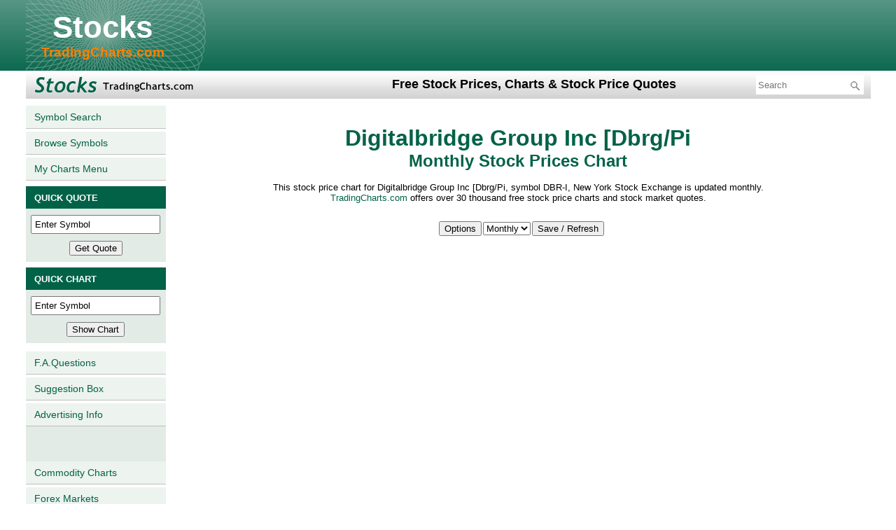

--- FILE ---
content_type: text/html; charset=UTF-8
request_url: https://stocks.tradingcharts.com/stocks/charts/DBR-I/m/true
body_size: 21110
content:
<!DOCTYPE html>
<html lang="en">
<head>
<meta http-equiv="Content-Type" content="text/html;charset=utf-8" />
<title>Digitalbridge Group Inc [Dbrg/Pi: Monthly Stock Prices Charts</title>
<meta name="description" content="Free Monthly stock price chart for Digitalbridge Group Inc [Dbrg/Pi. This page is updated monthly.">
<meta name="keywords" content="Digitalbridge,Group,Inc,[Dbrg/Pi,digitalbridge,group,inc,[dbrg/pi,Digitalbridge Group Inc [Dbrg/Pi,DBR-I,New,charts,new,charts,prices,quotes,price charts,stocks,stock quotes,stock prices,technical,analysis">
<link href="/css/styles.css" rel="stylesheet" type="text/css" />
<script src="//cdnjs.cloudflare.com/ajax/libs/jquery/3.6.0/jquery.min.js" integrity="sha512-894YE6QWD5I59HgZOGReFYm4dnWc1Qt5NtvYSaNcOP+u1T9qYdvdihz0PPSiiqn/+/3e7Jo4EaG7TubfWGUrMQ==" crossorigin="anonymous" referrerpolicy="no-referrer"></script>
<script src="//static.tradingcharts.com/js/tc-anychart.min.js"></script> 
<script src="/js/anychart/AnyChartIndicator.js"></script> 
<script>
var enc_bc_apik = '';
var bc_api_base_url = '//ondemand.websol.barchart.com';
$.ajax({
    type: "GET",
    url:"/get_barchart_apik.php",
    data: "{}",
    async: false,
    dataType: "text",
    success: function( data ) {
        bc_apik = atob(data); 
    }
})             
</script><script async src="https://u5.investingchannel.com/static/uat.js"></script>
<script>
    InvestingChannelQueue = window.InvestingChannelQueue || [];
    InvestingChannelQueue.push(function() {
    InvestingChannel.UAT.Run("7f739292-6f0c-42fc-9d22-323f216e1315");
    });
</script>
</head><body>

<!-- Google Tag Manager -->
<script>(function(w,d,s,l,i){w[l]=w[l]||[];w[l].push({'gtm.start':
new Date().getTime(),event:'gtm.js'});var f=d.getElementsByTagName(s)[0],
j=d.createElement(s),dl=l!='dataLayer'?'&l='+l:'';j.async=true;j.src=
'https://www.googletagmanager.com/gtm.js?id='+i+dl;f.parentNode.insertBefore(j,f);
})(window,document,'script','dataLayer','GTM-TR7J3SC');</script>
<!-- End Google Tag Manager -->
<!-- Google Tag Manager (noscript) -->
<noscript><iframe src="https://www.googletagmanager.com/ns.html?id=GTM-TR7J3SC"
height="0" width="0" style="display:none;visibility:hidden"></iframe></noscript>
<!-- End Google Tag Manager (noscript) -->

<div class="stock_header">
	<table border="0" cellpadding="0" cellspacing="0">
		<tr>
			<td>
				<h1>
					<a class="header_text" href="/">Stocks</a>
					<a class="header_smalltext" href="/">TradingCharts.com</a>
				</h1>
			</td>
			<td>
                <div class="MRIC_leaderboard">
<div id="ic_728x90_1">
  </div>
</div>
			</td>
		</tr>
	</table>
</div>
<div class="stock_header2">
	<table border="0" cellpadding="0" cellspacing="0">
		<tr>
			<td width="233">
				<img class="masthead" alt="stocks prices, charts &amp; quotes" src="/graphics/stocks_masthead.gif">
			</td>
			<td>
				<h2>Free Stock Prices, Charts &amp; Stock Price Quotes</h2>
			</td>
			<td width="260">
				<div id="MRIC_searchformheader">
					<form id="frmMenuBarSearch" method="GET" action="/search.php">
						<input type="text" placeholder="Search" name="keywords">
						<input type="hidden" name="equity" value="1">
						<img width="16" height="16" onclick="document.getElementById('frmMenuBarSearch').submit();" class="searchbutton" alt="Search" src="/graphics/search.png">
                        <div id="MRIC_searchad">
<div id="ic_search88x31_1">
</div>
</div>					</form>
				</div>
			</td>
		</tr>
	</table>
</div><div class="stock_content">
<table border="0" cellpadding="0" cellspacing="0">
<tr>
<td class="stockcol_left">

    <a onmouseout="window.status=''" onmouseover="window.status='Stock Market Symbols Database Search';return true" href="/stocks/symbols/s">Symbol Search</a>
    <a onmouseout="window.status=''" onmouseover="window.status='Browse Stock Market Symbols';return true" href="/stocks/symbols/b">Browse Symbols</a>
    <a onmouseout="window.status=''" onmouseover="window.status='Access your personalized menu of charts.';return true" href="/mycharts.php4">My Charts Menu</a>


      <table class="stockcol_left_table" cellspacing="0" cellpadding="4" bordercolor="#000000" border="0">        
          <tbody>
		  <tr>
            <td class="shaded_cell"><font size="-1" color="#FFFFFF"><b>QUICK QUOTE</b></font></td>
          </tr>
          <tr>
            <td align="center" class="qq_form_cell">
              <form onsubmit="if(quotesform.S.value!='') document.location.href='//stocks.tradingcharts.com/stocks/quotes/'+quotesform.S.value; return false;" method="get" name="quotesform" action="/q-redir.php4">
              <input type="text" onfocus="if (S.value=='Enter Symbol'){ S.value='';}" value="Enter Symbol" style="margin-top:5px; margin-bottom:5px;" size="11" name="S">
              <input type="submit" style="margin-bottom:5px; margin-top:5px;" value="Get Quote">
              </form>
            </td>
          </tr>          
          <tr>
            <td class="shaded_cell">
            <font size="-1" color="#FFFFFF"><b>QUICK CHART</b></font></td>
          </tr>
          <tr>
            <td align="center" class="qc_form_cell">
              <form onsubmit="if(chartsform.S.value!='') document.location.href='//stocks.tradingcharts.com/stocks/charts/'+chartsform.S.value+'/'+chartsform.T.options[chartsform.T.selectedIndex].value;return false;" name="chartsform" method="get" action="/c-redir.php4">
              <input type="text" onfocus="if (S.value=='Enter Symbol'){ S.value='';}" value="Enter Symbol" style="margin-bottom:5px; margin-top:5px;" size="11" name="S">
              <input type="submit" style="margin-bottom:5px; margin-top:5px;" value="Show Chart">
              </form>
              </td>
          </tr>
      </tbody></table>
      <a onmouseout="window.status=''" onmouseover="window.status='Frequently asked questions (and answers) about our service';return true" href="/faq.html">F.A.Questions</a>
      <a onmouseout="window.status=''" onmouseover="window.status='We continually strive to improve our service. Your suggestions are invited.';return true" href="/suggestions.php">Suggestion Box</a>
      <a onmouseout="window.status=''" onmouseover="window.status='Targeted advertising opportunites on tradingcharts.com';return true" href="//tradingcharts.com/advertise/index.php">Advertising Info</a>
      <a onmouseout="window.status=''" onmouseover="window.status='Commodity futures charts for free';return true" href="//futures.tradingcharts.com/menu.html" style="border-top: 50px solid #E2EBE5;">Commodity Charts</a>
      <a onmouseout="window.status=''" onmouseover="window.status='Forex Markets';return true" href="//forex.tradingcharts.com/" style="border-bottom: 1px solid #c0c0c0;">Forex Markets</a>


</td>
<td class="stockcol_content">
<!-- Start of main content cell -->
<CENTER>
<h1 align="center"><a href="http://tradingcharts.com/"><img src="/graphics/logo.gif" width="371" height="47" border="0"></a><br>
<font size=6><b>Digitalbridge Group Inc [Dbrg/Pi</b></font><br>
<font size=5><b>Monthly Stock Prices Chart</b></font></h1>
<p align="center"><font size="-1">This stock price chart for Digitalbridge Group Inc [Dbrg/Pi, symbol DBR-I, New York Stock Exchange is updated
monthly.<br><a href="/">TradingCharts.com</a> offers over 30 thousand free stock price charts and stock market quotes.</font>
<SCRIPT LANGUAGE="JavaScript1.2">
<!--
if ((navigator.appVersion.indexOf("MSIE") > 0) && (parseInt(navigator.appVersion) >= 4)) {
    document.write("<br><font size=\"-1\"><b><U><SPAN STYLE='color:blue;cursor:hand;' onclick='window.external.AddFavorite(location.href, document.title);'>Click here to add this page to your favorites</SPAN></U></b></font>");
}
//-->
</SCRIPT>
</p>
<br>
<div>
    <form name="chart_config_form" method="GET" action="/stocks/charts/DBR-I/m/true" onsubmit="return saveChartConfig();">
        <table border="0" cellspacing="0" cellpadding="0">
            <tbody>
                <tr>
                    <td>
                        <div style="position:relative;">
                            <input name="" type="button" value="Options" style="margin-left:10px;" onclick="clickChartOptions();">
                            <div id="studies_selector" class="studies_selector" onmouseover="MM_showHideLayers('studies_selector','','show')">
                                <table width="95%" border="0" cellpadding="0" cellspacing="0" class="reg_text_small" style="line-height:normal;" onmouseover="MM_showHideLayers('studies_selector','','show')" onmouseout="MM_showHideLayers('studies_selector','','hide')">
                                    <tbody>
                                        <tr><td colspan="2" align="center" style="background-color:#E9E9E9;"><b>Chart Type</b></td></tr>
                                        <tr><td>Bar chart</td><td align="right"><input name="ctype" type="radio" value="b" checked=""></td></tr>
                                        <tr><td>Candlestick</td><td align="right"><input name="ctype" type="radio" value="c" ></td></tr>
                                        <tr><td>Line chart</td><td align="right"><input name="ctype" type="radio" value="l" ></td></tr>
                                    </tbody>
                                </table>
                                <table width="95%" border="0" cellpadding="0" cellspacing="0" class="reg_text_small" style="line-height:normal;" onmouseover="MM_showHideLayers('studies_selector','','show')">
                                    <tbody>
                                        <tr><td colspan="2" align="center" style="background-color:#E9E9E9;"><b>Moving Averages</b></td></tr>
                                        <tr><td>Moving Average 1</td><td align="right"><input name="movAvg1" type="text" size="5" maxlength="3" value="" class="reg_text_small" style="height:19px; width:25px;"></td></tr>
                                        <tr><td>Moving Average 2</td><td align="right"><input name="movAvg2" type="text" size="5" maxlength="3" value="" class="reg_text_small" style="height:19px; width:25px; margin-top:2px;"></td></tr>
                                        </tbody>
                                </table>
                                <table width="95%" border="0" cellpadding="0" cellspacing="0" class="reg_text_small" style="line-height:normal;" onmouseover="MM_showHideLayers('studies_selector','','show')" onmouseout="MM_showHideLayers('studies_selector','','hide')">
                                    <tbody>
                                        <tr><td colspan="2" align="center" style="background-color:#E9E9E9;"><b>Chart Bands (Max 1)</b></td></tr>
                                                                                <tr><td>Bollinger Band</td><td align="right"><input class="chart_bands" name="BB" type="checkbox" value="1" ></td></tr>
                                                                                <tr><td>Donchain Channel</td><td align="right"><input class="chart_bands" name="DC" type="checkbox" value="1" ></td></tr>
                                                                                <tr><td>Envelop (SMA 20 +/- 10%)</td><td align="right"><input class="chart_bands" name="Envelop" type="checkbox" value="1" ></td></tr>
                                                                                <tr><td colspan="2" align="center" style="background-color:#E9E9E9;"><b>Chart Studies (Max 4)</b></td></tr>
                                                                                <tr><td>Accumulation/Distribution</td><td align="right"><input class="chart_studies" name="AccDist" type="checkbox" value="1" ></td></tr>
                                                                                <tr><td>Aroon Oscillator</td><td align="right"><input class="chart_studies" name="AroonOsc" type="checkbox" value="1" ></td></tr>
                                                                                <tr><td>Aroon Up/Down</td><td align="right"><input class="chart_studies" name="Aroon" type="checkbox" value="1" ></td></tr>
                                                                                <tr><td>Avg Directional Index</td><td align="right"><input class="chart_studies" name="ADX" type="checkbox" value="1" ></td></tr>
                                                                                <tr><td>Avg True Range</td><td align="right"><input class="chart_studies" name="ATR" type="checkbox" value="1" ></td></tr>
                                                                                <tr><td>Bollinger Band Width</td><td align="right"><input class="chart_studies" name="BBW" type="checkbox" value="1" ></td></tr>
                                                                                <tr><td>Chaikin Money Flow</td><td align="right"><input class="chart_studies" name="CMF" type="checkbox" value="1" ></td></tr>
                                                                                <tr><td>Chaikin Oscillator</td><td align="right"><input class="chart_studies" name="COscillator" type="checkbox" value="1" ></td></tr>
                                                                                <tr><td>Chaikin Volatility</td><td align="right"><input class="chart_studies" name="CVolatility" type="checkbox" value="1" ></td></tr>
                                                                                <tr><td>Close Location Value</td><td align="right"><input class="chart_studies" name="CLV" type="checkbox" value="1" ></td></tr>
                                                                                <tr><td>Commodity Channel Index</td><td align="right"><input class="chart_studies" name="CCI" type="checkbox" value="1" ></td></tr>
                                                                                <tr><td>Detrended Price Osc</td><td align="right"><input class="chart_studies" name="DPO" type="checkbox" value="1" ></td></tr>
                                                                                <tr><td>Donchian Channel Width</td><td align="right"><input class="chart_studies" name="DCW" type="checkbox" value="1" ></td></tr>
                                                                                <tr><td>Ease of Movement</td><td align="right"><input class="chart_studies" name="EMV" type="checkbox" value="1" ></td></tr>
                                                                                <tr><td>Fast Stochastic</td><td align="right"><input class="chart_studies" name="FStoch" type="checkbox" value="1" ></td></tr>
                                                                                <tr><td>MACD</td><td align="right"><input class="chart_studies" name="MACD" type="checkbox" value="1" ></td></tr>
                                                                                <tr><td>Mass Index</td><td align="right"><input class="chart_studies" name="MDX" type="checkbox" value="1" ></td></tr>
                                                                                <tr><td>Momentum</td><td align="right"><input class="chart_studies" name="Momentum" type="checkbox" value="1" ></td></tr>
                                                                                <tr><td>Money Flow Index</td><td align="right"><input class="chart_studies" name="MFI" type="checkbox" value="1" ></td></tr>
                                                                                <tr><td>Performance</td><td align="right"><input class="chart_studies" name="Performance" type="checkbox" value="1" ></td></tr>
                                                                                <tr><td>% Price Oscillator</td><td align="right"><input class="chart_studies" name="PPO" type="checkbox" value="1" ></td></tr>
                                                                                <tr><td>Rate of Change</td><td align="right"><input class="chart_studies" name="ROC" type="checkbox" value="1" ></td></tr>
                                                                                <tr><td>RSI</td><td align="right"><input class="chart_studies" name="RSI" type="checkbox" value="1" ></td></tr>
                                                                                <tr><td>Slow Stochastic</td><td align="right"><input class="chart_studies" name="SStoch" type="checkbox" value="1" ></td></tr>
                                                                                <tr><td>StochRSI</td><td align="right"><input class="chart_studies" name="StochRSI" type="checkbox" value="1" ></td></tr>
                                                                                <tr><td>TRIX</td><td align="right"><input class="chart_studies" name="TRIX" type="checkbox" value="1" ></td></tr>
                                                                                <tr><td>Ultimate Oscillator</td><td align="right"><input class="chart_studies" name="UO" type="checkbox" value="1" ></td></tr>
                                                                                <tr><td>Williams %R</td><td align="right"><input class="chart_studies" name="WilliamR" type="checkbox" value="1" ></td></tr>
                                                                            </tbody>
                                </table>
                                <input type="hidden" name="st" />
                            </div>
                        </div>
                    </td>
                    <td>
                        <select name="per" onchange="saveChartConfig(true);" style="margin-left:2px;">
                            <option value="d" checked>Daily</option>
                            <option value="w" >Weekly</option>
                            <option value="m" selected>Monthly</option>
                        </select>
                    </td>
                    <td>
                        <input type="submit" value="Save / Refresh" style="margin-left:2px;">
                        <input name="sub" type="hidden" value="1" />
                    </td>
                </tr>
            </tbody>
        </table> 
    </form>
</div>
<div id="stocks_chart" style="height:620px;"></div>
</center>

<p align="center"><b>
[<a href="/stocks/charts/DBR-I/m/false">Remove symbol from &quot;MyMenu&quot;</a>]
</b></p></center>
<center><b><a href="/stocks/charts/DBR-I/d">Daily</a> and <a href="/stocks/charts/DBR-I/w">Weekly</a> charts are also available for Digitalbridge Group Inc [Dbrg/Pi.</b></center><br></center>


<div class="MRIC_partnercenter_635">
<div id="ic_555x214_1">
</div>
</div>


<!-- end of main content cell -->
</td>
<td class="stockcol_right">
    <div class="MRIC_adbox1">
<!-- Site: TradingCharts, Zone: options, Size 300x250, Multiple sizes: Yes -->
<div id="ic_300x250_1">
</div>
</div>    <div class="MRIC_adbox2">
<!-- Site: TradingCharts, Zone: futures, Size 300x250, Multiple sizes: No -->
<div id="ic_300x250_2">
</div>
</div></td>
</tr>
</table>
</div><!-- stock_content end --><div class="stock_footer">
	<table border="0" cellpadding="0" cellspacing="0">
		<tr>
			<td>
<!--<img src="/experimental/footerrfpo.png" border="0" alt="rightcolfpo.png (55,895 bytes)">-->
				<a href="//futures.tradingcharts.com/privacy_statement.php">Privacy statement</a>
				<a href="//futures.tradingcharts.com/" target="_blank">Futures charts and quotes</a>
				<a href="//forex.tradingcharts.com/">Forex charts and quotes</a>
			</td>
		</tr>
	</table>
</div><p align="center"><font size="-2"><a href="//futures.tradingcharts.com/privacy_statement.php#IC_CCPA_Application">Do not sell my personal information</a></font></p>
<div class="disclaimer">
Copyright &copy; 2026. All <a style="text-decoration: underline" href="https://www.barchartmarketdata.com/" target="_blank" rel="nofollow">market data</a> is provided by Barchart Solutions. Information is provided &quot;as is&quot; and solely for informational purposes, not for trading purposes or advice. To see all exchange delays and terms of use, please see <a style="text-decoration: underline" href="https://www.barchartmarketdata.com/terms" target="terms" rel="nofollow">disclaimer.</a>
</div>

<script type="text/javascript">
var gaJsHost = "//www.";
document.write(unescape("%3Cscript src='" + gaJsHost + "google-analytics.com/ga.js' type='text/javascript'%3E%3C/script%3E"));
</script>
<script type="text/javascript">
try {
var pageTracker = _gat._getTracker("UA-4733565-2");
pageTracker._setAllowHash(false);
pageTracker._addIgnoredRef("futures.tradingcharts.com");
pageTracker._addIgnoredRef("data.tradingcharts.com");
pageTracker._addIgnoredRef("news.tradingcharts.com");
pageTracker._addIgnoredRef("tradingcharts.com");
pageTracker._addIgnoredRef("quotes.tradingcharts.com");
pageTracker._setDomainName(".tradingcharts.com");
pageTracker._setLocalRemoteServerMode();
pageTracker._trackPageview();
} catch(err) {}</script>
</BODY>
</HTML>
